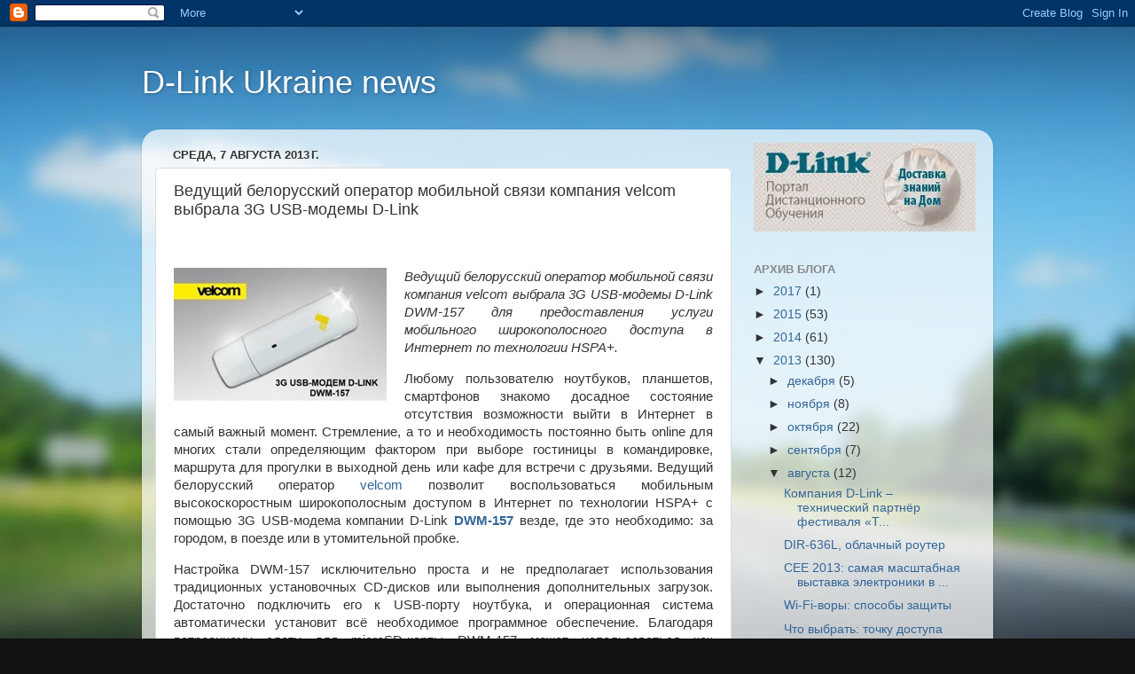

--- FILE ---
content_type: text/html; charset=utf-8
request_url: https://accounts.google.com/o/oauth2/postmessageRelay?parent=https%3A%2F%2Fdlink-ukraine.blogspot.com&jsh=m%3B%2F_%2Fscs%2Fabc-static%2F_%2Fjs%2Fk%3Dgapi.lb.en.2kN9-TZiXrM.O%2Fd%3D1%2Frs%3DAHpOoo_B4hu0FeWRuWHfxnZ3V0WubwN7Qw%2Fm%3D__features__
body_size: 162
content:
<!DOCTYPE html><html><head><title></title><meta http-equiv="content-type" content="text/html; charset=utf-8"><meta http-equiv="X-UA-Compatible" content="IE=edge"><meta name="viewport" content="width=device-width, initial-scale=1, minimum-scale=1, maximum-scale=1, user-scalable=0"><script src='https://ssl.gstatic.com/accounts/o/2580342461-postmessagerelay.js' nonce="6NYnFIYiu9TmqVA3OUuW9A"></script></head><body><script type="text/javascript" src="https://apis.google.com/js/rpc:shindig_random.js?onload=init" nonce="6NYnFIYiu9TmqVA3OUuW9A"></script></body></html>